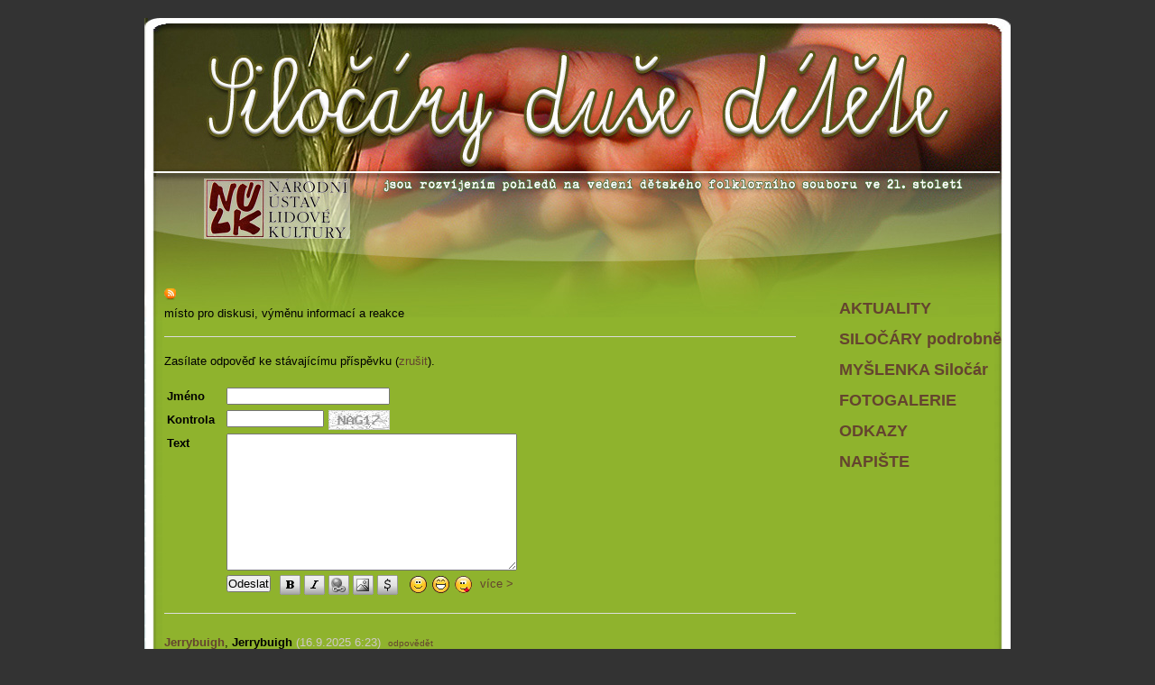

--- FILE ---
content_type: text/html; charset=utf-8
request_url: http://silocary.nivnicka.cz/napiste.p5.html?replyto=734
body_size: 18745
content:
<!DOCTYPE html PUBLIC "-//W3C//DTD XHTML 1.0 Transitional//EN" "http://www.w3.org/TR/xhtml1/DTD/xhtml1-transitional.dtd">
<html xmlns="http://www.w3.org/1999/xhtml">
<head>
<meta http-equiv="Content-Type" content="text/html; charset=UTF-8" />
<meta http-equiv="Content-Style-Type" content="text/css" />
<meta http-equiv="Content-Script-Type" content="text/javascript" />
<meta name="keywords" content="Siločáry duše dítěte - rozvíjející pohled na vedení dětského folklorního souboru. autor: Vlastimil Ondra - Nivnička. " />
<meta name="description" content="Siločáry duše dítěte" />
<meta name="author" content="Root" />
<meta name="generator" content="SunLight CMS 7.4.3" />
<meta name="robots" content="index, follow" />
<link href="./templates/chameleon/style/system.css" type="text/css" rel="stylesheet" />
<link href="./templates/chameleon/style/layout.css" type="text/css" rel="stylesheet" />
<script type="text/javascript" src="./remote/jscript.php"></script>
<link rel="stylesheet" href="./remote/lightbox/style.css" type="text/css" media="screen" />
<script type="text/javascript" src="./remote/lightbox/script.js"></script>
<link rel="alternate" type="application/rss+xml" href="./remote/rss.php?tp=4&amp;id=-1" title="Nejnovější články" />
<link rel="shortcut icon" href="./favicon.ico" />
<title>Siločáry duše dítěte Siločáry duše dítěte - rozvíjející pohled na vedení dětského folklorního souboru. autor: Vlastimil Ondra - Nivnička.  NAPIŠTE</title>
</head>

<body>

<div id="padtop">
</div>

<!-- telo stranky -->
<div id="outer">

  <!-- stranka -->
  <div id="page">
    <!-- <div id="icons">
      <a href="./remote/rss.php?tp=4&amp;id=-1" title="Nejnovější články" /><img src="./templates/chameleon/images/icons/rss.gif"></a>
    </div> -->

    <!-- hlavicka -->
    <div id="head">
    
   <h1> <a href="./" title="  Siločáry duše dítěte - Siločáry duše dítěte"></a></h1>
    </div>
    
       <!-- obsah -->
    <div id="content">
      <div id="content-pad">
         <a href='./remote/rss.php?tp=4&amp;id=5' target='_blank' title='RSS zdroj'><img src='./templates/chameleon/images/icons/rss.png' alt='rss' class='icon' /></a><p>místo pro diskusi, výměnu informací a reakce</p>
  <div class='anchor'><a name='posts'></a></div>
  <div class='posts-book'>
  <div class='posts-form'>
<p>Zasílate odpověď ke stávajícímu příspěvku (<a href='napiste.p5.html#posts'>zrušit</a>).</p>
<script type='text/javascript'>
//<![CDATA[

function _sysLimitLength_6977fd8324aff(){
value=document.postform.text.value;
len=3072-value.length;
  if(len<0){
  st=document.postform.text.scrollTop;
  document.postform.text.value=document.postform.text.value.substring(0,3072);
  document.postform.text.scrollTop=st;
  _sysAlert(2);
  }
}

$(document).keyup(function(){_sysLimitLength_6977fd8324aff();});
$(document).mouseup(function(){_sysLimitLength_6977fd8324aff();});
$(document).mousedown(function(){_sysLimitLength_6977fd8324aff();});

//]]>
</script>

<form action='./remote/post.php?_return=napiste.p5.html%3Fpage%3D1' method='post' name='postform' onsubmit="if(postform.text.value==''){_sysAlert(1); return false;}">
<table>
    <tr>
    <td class='rpad'><strong>Jméno</strong></td>
    <td><input type='text' name='guest' maxlength='24' class='inputsmall' /></td>
    </tr>
    <tr>
    <td class='rpad'><strong>Kontrola</strong></td>
    <td><input type='text' name='_cp' class='inputc' /><img src='./remote/cimage.php?n=1' alt='captcha' title='tyto znaky přepište do pole kontrola' class='cimage' /><input type='hidden' name='_cn' value='1' /></td>
    </tr>
    <tr valign='top'>
    <td class='rpad'><strong>Text</strong></td>
    <td><textarea name='text' class='areamedium' rows='5' cols='33'></textarea><input type='hidden' name='_posttype' value='3' /><input type='hidden' name='_posttarget' value='5' /><input type='hidden' name='_xhome' value='734' /></td>
    </tr>
  <tr>
  <td></td><td>
  <input type='submit' value='Odeslat' /><span class='posts-form-buttons'><a href="#" onclick="return _sysAddBBCode('postform','text','b');"><img src="./templates/chameleon/images/bbcode/b.gif" alt="b" /></a> <a href="#" onclick="return _sysAddBBCode('postform','text','i');"><img src="./templates/chameleon/images/bbcode/i.gif" alt="i" /></a> <a href="#" onclick="return _sysAddBBCode('postform','text','url');"><img src="./templates/chameleon/images/bbcode/url.gif" alt="url" /></a> <a href="#" onclick="return _sysAddBBCode('postform','text','img');"><img src="./templates/chameleon/images/bbcode/img.gif" alt="img" /></a> <a href="#" onclick="return _sysAddBBCode('postform','text','code');"><img src="./templates/chameleon/images/bbcode/code.gif" alt="code" /></a> &nbsp;&nbsp;<a href="#" onclick="return _sysAddSmiley('postform','text',1);"><img src="./templates/chameleon/images/smileys/1.gif" alt="1" title="1" /></a> <a href="#" onclick="return _sysAddSmiley('postform','text',2);"><img src="./templates/chameleon/images/smileys/2.gif" alt="2" title="2" /></a> <a href="#" onclick="return _sysAddSmiley('postform','text',3);"><img src="./templates/chameleon/images/smileys/3.gif" alt="3" title="3" /></a> &nbsp;<a href="./remote/smileys.php" target="_blank" onclick="return _sysOpenWindow('./remote/smileys.php', 320, 475);">více &gt;</a></span></td>
  </tr>

</table>
</form></div>
<div class='hr'><hr /></div>

<div class='post-head'><span class='post-author-guest' title='65.108.13.173'>Jerrybuigh</span>, <span class='post-subject'>Jerrybuigh</span> <span class='post-info'>(16.9.2025 6:23)</span> <span class='post-actions'><a href='napiste.p5.html?replyto=1108#posts'>odpovědět</a></span></div><p class='post-body'>&lt;a href=https://t.me/Asiapsi&gt;психолог калуга&lt;/a&gt;</p>
<div class='post-head'><span class='post-author-guest' title='65.108.13.173'>Willardwex</span>, <span class='post-subject'>Willardwex</span> <span class='post-info'>(17.8.2025 2:38)</span> <span class='post-actions'><a href='napiste.p5.html?replyto=1107#posts'>odpovědět</a></span></div><p class='post-body'>&lt;a href=https://voenschet.ru/&gt;помощь военным онлайн&lt;/a&gt;</p>
<div class='post-head'><span class='post-author-guest' title='62.113.117.27'>Douglasbic</span>, <span class='post-subject'>Douglasbic</span> <span class='post-info'>(11.7.2025 11:55)</span> <span class='post-actions'><a href='napiste.p5.html?replyto=1106#posts'>odpovědět</a></span></div><p class='post-body'>https://uztm-ural.ru/catalog/volframovye-elektrody-gk-smm-tm/</p>
<div class='post-head'><span class='post-author-guest' title='178.175.132.166'>Renatidhr</span>, <span class='post-subject'>Journalist</span> <span class='post-info'>(7.1.2024 4:26)</span> <span class='post-actions'><a href='napiste.p5.html?replyto=1103#posts'>odpovědět</a></span></div><p class='post-body'>urenrjrjkvnm</p>
<div class='post-head'><span class='post-author-guest' title='92.204.188.247'>Renatiwza</span>, <span class='post-subject'>Journalist</span> <span class='post-info'>(6.1.2024 13:49)</span> <span class='post-actions'><a href='napiste.p5.html?replyto=1102#posts'>odpovědět</a></span></div><p class='post-body'>urenrjrjkvnm</p>
<div class='post-head'><span class='post-author-guest' title='165.231.182.130'>Juliaahvm</span>, <span class='post-subject'>Novosti</span> <span class='post-info'>(21.12.2023 0:25)</span> <span class='post-actions'><a href='napiste.p5.html?replyto=1100#posts'>odpovědět</a></span></div><p class='post-body'>Novost</p>
<div class='post-head'><span class='post-author-guest' title='176.125.229.140'>Juliaakmd</span>, <span class='post-subject'>Novosti</span> <span class='post-info'>(20.12.2023 3:12)</span> <span class='post-actions'><a href='napiste.p5.html?replyto=1099#posts'>odpovědět</a></span></div><p class='post-body'>Novost</p>
<div class='post-head'><span class='post-author-guest' title='37.46.115.56'>Juliaaamp</span>, <span class='post-subject'>Novosti</span> <span class='post-info'>(18.12.2023 15:53)</span> <span class='post-actions'><a href='napiste.p5.html?replyto=1098#posts'>odpovědět</a></span></div><p class='post-body'>Novost</p>
<div class='post-head'><span class='post-author-guest' title='194.32.122.22'>Juliaaljw</span>, <span class='post-subject'>Novosti</span> <span class='post-info'>(17.12.2023 20:16)</span> <span class='post-actions'><a href='napiste.p5.html?replyto=1097#posts'>odpovědět</a></span></div><p class='post-body'>Novost</p>
<div class='post-head'><span class='post-author-guest' title='195.80.150.217'>Allaomk</span>, <span class='post-subject'>Cinema</span> <span class='post-info'>(14.12.2023 9:11)</span> <span class='post-actions'><a href='napiste.p5.html?replyto=1096#posts'>odpovědět</a></span></div><p class='post-body'>Cinema</p>
<div class='post-head'><span class='post-author-guest' title='138.199.59.138'>Renatitma</span>, <span class='post-subject'>Novosti</span> <span class='post-info'>(11.12.2023 5:29)</span> <span class='post-actions'><a href='napiste.p5.html?replyto=1095#posts'>odpovědět</a></span></div><p class='post-body'>ch.e.r.e.p.ano.vr.ena.t2350.79@gmail.com</p>
<div class='post-head'><span class='post-author-guest' title='138.199.59.138'>Allazyl</span>, <span class='post-subject'>Cinema</span> <span class='post-info'>(11.12.2023 1:05)</span> <span class='post-actions'><a href='napiste.p5.html?replyto=1094#posts'>odpovědět</a></span></div><p class='post-body'>Cinema</p>
<div class='post-head'><span class='post-author-guest' title='196.196.53.30'>Allaopa</span>, <span class='post-subject'>Cinema</span> <span class='post-info'>(7.12.2023 22:11)</span> <span class='post-actions'><a href='napiste.p5.html?replyto=1093#posts'>odpovědět</a></span></div><p class='post-body'>Cinema</p>
<div class='post-head'><span class='post-author-guest' title='176.125.229.142'>Renatidfq</span>, <span class='post-subject'>Novosti</span> <span class='post-info'>(7.12.2023 0:36)</span> <span class='post-actions'><a href='napiste.p5.html?replyto=1092#posts'>odpovědět</a></span></div><p class='post-body'>c.h.e.rep.a.nov.r.e.na.t2.3507.9@gmail.com</p>
<div class='post-head'><span class='post-author-guest' title='174.64.199.79'>DimaXIII</span>, <span class='post-subject'>Great reading too XIII</span> <span class='post-info'>(4.12.2023 8:36)</span> <span class='post-actions'><a href='napiste.p5.html?replyto=1091#posts'>odpovědět</a></span></div><p class='post-body'>A very cool site that I found on the Internet. <br />
Check out this website. There&#39;s a great article there. &lt;a href=https://photona.net/bet22-review-a-comprehensive-look-at-the-online-betting-and-gaming-platform/&gt;https://photona.net/bet22-review-a-comprehensive-look-at-the-online-betting-and-gaming-platform/&lt;/a&gt;<br />
 <br />
There will definitely be a lot of useful and cool information here. <br />
You will find everything you dreamed of.</p>
<div class='post-head'><span class='post-author-guest' title='37.46.115.56'>Veronauac</span>, <span class='post-subject'>Writer</span> <span class='post-info'>(3.12.2023 23:04)</span> <span class='post-actions'><a href='napiste.p5.html?replyto=1090#posts'>odpovědět</a></span></div><p class='post-body'>urenrjrjkvnm</p>
<div class='post-head'><span class='post-author-guest' title='142.54.239.1'>MaekLor</span>, <span class='post-subject'>Ресурс по одежде</span> <span class='post-info'>(1.12.2023 10:38)</span> <span class='post-actions'><a href='napiste.p5.html?replyto=1089#posts'>odpovědět</a></span></div><p class='post-body'>Хочу предложить к просмотру 2 сайта. 1 &lt;a href=http://107maek.ru/&gt;сайт по продаже одежды 107maek.ru&lt;/a&gt;, (если ссылка не работает &lt;a href=&quot;http://107maek.ru/&quot;/&gt;107maek.ru&lt;/a&gt;) а 2 просто перехваченный домен &lt;a href=http://raskrutitut.ru/&gt;raskrutitut.ru&lt;/a&gt; недорого.</p>
<div class='post-head'><span class='post-author-guest' title='72.49.49.11'>MaekLor</span>, <span class='post-subject'>Ресурс по одежде</span> <span class='post-info'>(1.12.2023 7:19)</span> <span class='post-actions'><a href='napiste.p5.html?replyto=1088#posts'>odpovědět</a></span></div><p class='post-body'>Хочу предложить к просмотру 2 сайта. 1 &lt;a href=http://107maek.ru/&gt;сайт по продаже одежды 107maek.ru&lt;/a&gt;, а 2 просто перехваченный домен &lt;a href=http://raskrutitut.ru/&gt;raskrutitut.ru&lt;/a&gt; недорого.</p>
<div class='post-head'><span class='post-author-guest' title='165.231.182.134'>Vikidbo</span>, <span class='post-subject'>Writer</span> <span class='post-info'>(1.12.2023 1:08)</span> <span class='post-actions'><a href='napiste.p5.html?replyto=1087#posts'>odpovědět</a></span></div><p class='post-body'>urenrjrjkvnm</p>
<div class='post-head'><span class='post-author-guest' title='199.58.185.9'>MaekLor</span>, <span class='post-subject'>Ресурс по одежде</span> <span class='post-info'>(30.11.2023 22:56)</span> <span class='post-actions'><a href='napiste.p5.html?replyto=1086#posts'>odpovědět</a></span></div><p class='post-body'>Хочу предложить к просмотру 2 сайта. 1 &lt;a href=http://107maek.ru/&gt;сайт по продаже одежды 107maek.ru&lt;/a&gt;, а 2 просто перехваченный домен &lt;a href=http://raskrutitut.ru/&gt;raskrutitut.ru&lt;/a&gt; недорого.</p>
<div class='post-head'><span class='post-author-guest' title='194.36.108.91'>Veronamby</span>, <span class='post-subject'>Writer</span> <span class='post-info'>(30.11.2023 9:51)</span> <span class='post-actions'><a href='napiste.p5.html?replyto=1085#posts'>odpovědět</a></span></div><p class='post-body'>urenrjrjkvnm</p>
<div class='post-head'><span class='post-author-guest' title='156.146.55.166'>Vikimnu</span>, <span class='post-subject'>Writer</span> <span class='post-info'>(28.11.2023 9:29)</span> <span class='post-actions'><a href='napiste.p5.html?replyto=1084#posts'>odpovědět</a></span></div><p class='post-body'>urenrjrjkvnm</p>
<div class='post-head'><span class='post-author-guest' title='156.146.55.166'>Veronaugr</span>, <span class='post-subject'>Writer</span> <span class='post-info'>(28.11.2023 6:33)</span> <span class='post-actions'><a href='napiste.p5.html?replyto=1083#posts'>odpovědět</a></span></div><p class='post-body'>urenrjrjkvnm</p>
<div class='post-head'><span class='post-author-guest' title='154.6.130.16'>Vikiypa</span>, <span class='post-subject'>Writer</span> <span class='post-info'>(26.11.2023 3:02)</span> <span class='post-actions'><a href='napiste.p5.html?replyto=1082#posts'>odpovědět</a></span></div><p class='post-body'>urenrjrjkvnm</p>
<div class='post-head'><span class='post-author-guest' title='46.246.41.158'>Viktorivwl</span>, <span class='post-subject'>Cinema</span> <span class='post-info'>(24.11.2023 21:52)</span> <span class='post-actions'><a href='napiste.p5.html?replyto=1081#posts'>odpovědět</a></span></div><p class='post-body'>Cinema</p>
<div class='post-head'><span class='post-author-guest' title='165.231.182.139'>Vikirxr</span>, <span class='post-subject'>Writer</span> <span class='post-info'>(24.11.2023 5:53)</span> <span class='post-actions'><a href='napiste.p5.html?replyto=1080#posts'>odpovědět</a></span></div><p class='post-body'>urenrjrjkvnm</p>
<div class='post-head'><span class='post-author-guest' title='195.80.150.221'>Viktorinke</span>, <span class='post-subject'>Cinema</span> <span class='post-info'>(22.11.2023 2:31)</span> <span class='post-actions'><a href='napiste.p5.html?replyto=1079#posts'>odpovědět</a></span></div><p class='post-body'>Cinema</p>
<div class='post-head'><span class='post-author-guest' title='156.146.55.175'>Margaretdwt</span>, <span class='post-subject'>Novosti</span> <span class='post-info'>(21.11.2023 0:27)</span> <span class='post-actions'><a href='napiste.p5.html?replyto=1078#posts'>odpovědět</a></span></div><p class='post-body'>Novost</p>
<div class='post-head'><span class='post-author-guest' title='154.6.130.14'>Margaretyjl</span>, <span class='post-subject'>Novosti</span> <span class='post-info'>(19.11.2023 3:57)</span> <span class='post-actions'><a href='napiste.p5.html?replyto=1077#posts'>odpovědět</a></span></div><p class='post-body'>Novost</p>
<div class='post-head'><span class='post-author-guest' title='46.246.8.161'>Margaretthz</span>, <span class='post-subject'>Novosti</span> <span class='post-info'>(18.11.2023 8:13)</span> <span class='post-actions'><a href='napiste.p5.html?replyto=1076#posts'>odpovědět</a></span></div><p class='post-body'>Novost</p>
<br />
<div class='paging'>
Strana:&nbsp;&nbsp;<span><a href='napiste.p5.html?page=1#posts' class='act'>1</a>
 <a href='napiste.p5.html?page=2#posts'>2</a>
 <a href='napiste.p5.html?page=3#posts'>3</a>
 <a href='napiste.p5.html?page=4#posts'>4</a>
 <a href='napiste.p5.html?page=5#posts'>5</a>
 <a href='napiste.p5.html?page=6#posts'>6</a>
</span>&nbsp;&nbsp;<a href='napiste.p5.html?page=2#posts'>další &raquo;</a>
</div>

</div>      </div>
    </div>


 
    <!-- sloupec -->
    <div id="menu">
   
    <div id="menu-pad">
<ul class='menu'>
<li><a href='aktuality.p9.html'>AKTUALITY</a></li>
<li><a href='silocary-podrobne.p6.html'>SILOČÁRY podrobně</a></li>
<li><a href='myslenka-silocar.p12.html'>MYŠLENKA Siločár</a></li>
<li><a href='fotogalerie.p4.html'>FOTOGALERIE</a></li>
<li><a href='odkazy.p14.html'>ODKAZY</a></li>
<li class='act'><a href='napiste.p5.html'>NAPIŠTE</a></li>
</ul></div></div>
    <div class="cleaner"></div>
    
  </div>

</div>


<!-- paticka -->
<hr class="hidden" />
  <div id="barter">Copyright &copy; 2026 Siločáry duše dítěte &nbsp;&bull;&nbsp; <a href="http://www.freemotivy.cz/">Freemotivy.cz</a>  &nbsp;&bull;&nbsp;  <a href='http://sunlight.shira.cz/'>SunLight CMS</a>  &nbsp;&bull;&nbsp;  <a href='./admin/index.php'>administrace</a>  <a href="http://www.toplist.cz/"><script language="JavaScript" type="text/javascript">
<!--
document.write ('<img src="http://toplist.cz/dot.asp?id=1080176&amp;http='+escape(document.referrer)+'&amp;wi='+escape(window.screen.width)+'&amp;he='+escape(window.screen.height)+'&amp;cd='+escape(window.screen.colorDepth)+'&amp;t='+escape(document.title)+'" width="1" height="1" border=0 alt="TOPlist" />');
//--></script></a><noscript><img src="http://toplist.cz/dot.asp?id=1080176" border="0"
alt="TOPlist" width="1" height="1" /></noscript>
</div>

</body>
</html>

--- FILE ---
content_type: text/css
request_url: http://silocary.nivnicka.cz/templates/chameleon/style/layout.css
body_size: 2500
content:
/* tagy */
* {margin: 0; padding: 0;}
body {font-family: "Trebuchet MS", Arial, Helvetica, sans-serif; font-size: 13px; color: #000000; text-align: center; background-color: #333333;}
a {color: #64442F; text-decoration: none;}
h1 {font-size: 34px; color: #64442F;}
h2 {font-size: 24px; color: #64442F;}
h3 {font-size: 15px; color: #64442F;}
h4 {font-size: 13px; color: #64442F;}

blockquote, pre, .pre {border: 1px solid #dcdcdc; border-left: 6px solid #FFFFFF; padding: 5px; overflow: auto; width: 90%; line-height: 140%;}
p, pre, blockquote, table {margin: 5px 0 2px 0;}
p, pre, blockquote, table td, ul li, ol li {line-height: 170%;}
ul, ol {margin: 5px 0 15px 10px;}
h2, h3, h4 {margin: 15px 0 0px 0;}
h1 {font-size: 24px; margin: 0 0 0 0;} /* napisy clanku */
h2 {font-size: 19px; margin: 0 0 0 0;} /* napisy komentare */
h3 {font-size: 15px;} /* napisy boxu */
h4 {font-size: 13px;}

/* layout */

#padtop {padding: 10px 0;}
#outer {background: transparent url('../images/telo.jpg') repeat-y ; width: 960px; margin: 0 auto;}
#page {background: transparent url('../images/hlavicka.jpg') no-repeat scroll left top; width: 960px; margin: 0 auto; text-align: left;}
#icons {float:right;padding:180px 10px 0px 0px;} 
#icons * {padding:0px 5px 0px 0px;} 

#hidden {} 
#cleaner {} 
  
  /* head */
  #head {height: 300px;}
  #head a {display: block; width: 960px; height: 220px; text-decoration: none; color: #FFFFFF;}
   
  /* content */
  #content {width: 750px; float: left; overflow: hidden;}
  #content-pad {padding: 0px 28px 60px 22px;}
  #content h1 {margin-bottom: 8px;}
  #content p {line-height: 160%; margin: 5px 0 15px 0;}
  #content ul, #content ol {padding: 2px 0 15px 18px;}
  
  /* column */
  #column {width: 130px; float: right;  overflow: hidden;}
  #column-pad {padding: 0 10px 10px 0;}
  #column h3 {padding: 5px 0; margin: 0;}
  #column li {padding: 2px 0;}
  
  /* footer */
  #footer {padding: 18px 0;background: transparent url('../images/paticka.jpg') no-repeat scroll center top;width: 960px; margin: 0 auto;}
  #footer a {text-decoration:none}
  #footer a:hover {text-decoration: underline}
  #footer, #footer * {color: #FFFFFF; font-size: 10px;}
  
  /* Menu */
  #menu {width: 200px; float: right;  overflow: hidden;}
  #menu-pad {padding: 0 5px 5px 0; font-size:18px; font-weight:900;}
  #menu h3 {padding: 5px 0; margin: 0;}
  #menu li {padding: 2px 0;}
  #menu h2 {padding: 5px 0; margin: 0; font-size:36px;}
